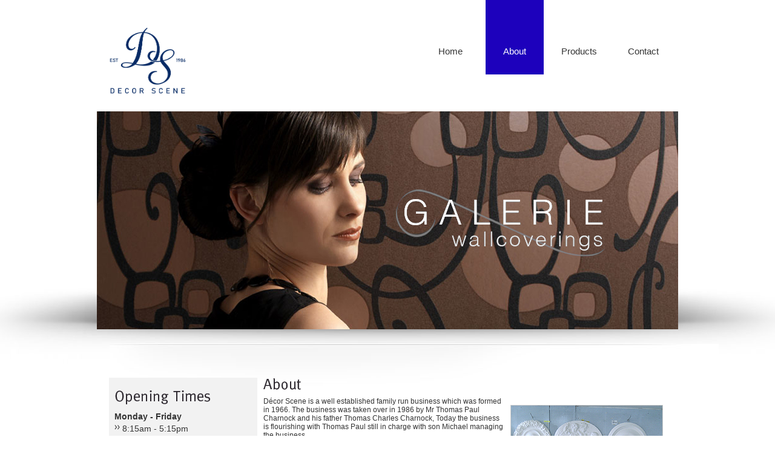

--- FILE ---
content_type: text/html; charset=utf-8
request_url: https://decorscene.co.uk/about.html
body_size: 1914
content:
<!DOCTYPE html PUBLIC "-//W3C//DTD XHTML 1.0 Transitional//EN" "http://www.w3.org/TR/xhtml1/DTD/xhtml1-transitional.dtd">
<html xmlns="http://www.w3.org/1999/xhtml">
<head>
<meta http-equiv="Content-Type" content="text/html; charset=utf-8" />
<title>Decor Scene - Your Local DIY Store.</title>
<meta name="keywords" content="paint, wall coverings, wallcoverings, dulux, johnstone's, rickmansworth, hertfordshire, ronseal, cuprinol, diy, d.i.y, do it yourself, indepedant, mixing machine" />
<meta name="description" content="Decor Scene - A family run business in rickmansworth since 1966. We have been specialising in a huge range of painting & decorating products and wallpaper for over 40 years. We can mix over one million paint colours to suite anyones needs in addition to a vast range of wallpapers." />
<link href="style.css" rel="stylesheet" type="text/css" />
<script type="text/javascript" src="js/swfobject/swfobject.js"></script>
</head>
<body>

<div id="header">
<a href="index.html" title="Home" id="logo"><img src="images/logo2.PNG" width="168" height="124" alt="DecorScene." /></a>
<ul id="navigation">
<li><a href="index.html" title="Home">Home</a></li>
<li class="selected"><a href="about.html" title="About Us">About</a></li>
<li><a href="products.html" title="Products We Stock">Products</a></li>
<li><a href="contact.html" title="Contact Us">Contact</a></li>
</ul>
<div class="clr"></div>
</div>
<div id="gallerycontainer">
<div id="cu3er-container">
        <img src="images/slides/slide_1.jpg" alt="Static Image - Get Adobe Flash Player" />
</div>
</div>
<script type="text/javascript">
		var flashvars = {};
		flashvars.xml = "config.xml";
		flashvars.font = "font.swf";
		var attributes = {};
		attributes.wmode = "transparent";
		attributes.id = "slider";
		swfobject.embedSWF("cu3er.swf", "cu3er-container", "960", "360", "9", "expressInstall.swf", flashvars, attributes);
</script>
<div id="maincontainer">
<div id="columnthree">
 <div class="maintext address"><div class="imgheading"><img src="images/openingtimes.png" width="159" height="23" alt="Opening Times" /></div>
<span class="bold">Monday - Friday</span><br />
<div class="bullet"><img src="images/s.png" width="9" height="9" alt="&gt;&gt;"/></div>8:15am - 5:15pm<br />
<span class="bold">Saturday</span><br />
<div class="bullet"><img src="images/s.png" width="9" height="9" alt="&gt;&gt;"/></div>10:00am - 3:00pm<br />
<span class="bold">Sunday</span><br />
<div class="bullet"><img src="images/s.png" width="9" height="9" alt="&gt;&gt;"/></div>Closed
<br /><br />
<div class="bullet"><img src="images/s.png" width="9" height="9" alt="&gt;&gt;"/></div><a href="findus.html" title="Find Us">Find Us</a>
</div>
<div class="clr"></div>
</div>
<div id="contentcolumn">
<div class="imgheading"><img src="images/about.png" width="63" height="19" alt="About" /></div>
<img src="images/partshop.jpg" alt="Inside of Shop" width="250" height="418" align="right" style="margin:15px 10px;border:1px solid #CCC;" />
<p>Décor   Scene is a well established family run business which was formed in   1966. The business was taken over in 1986 by Mr Thomas Paul Charnock and   his father Thomas Charles Charnock, Today the business is flourishing   with Thomas Paul still in charge with son Michael managing the business.</p>
Located   just outside Rickmansworth town centre, with over 10,000 product lines,   we are known as the Aladdin’s cave in painting and decorating.<br />
Since   we were formed in the mid sixties, Décor Scene has always met its   customer’s needs through carrying such an extensive range of stock. If   we don’t have what the customer is looking for we will order it in for   them.<br />
Our   huge range in D.I.Y goods is always growing, in line with customer   demand for ever more products.<br />
At   Décor Scene we offer a one on one service to all our customers, which   you cannot expect in B&amp;Q or Home base. We always make sure that we   leave all our customers feeling happy and satisfied with their purchase. <br />
<br />
At Décor   Scene we also offer a decorating service which is managed by the family   within the business so don’t be afraid to ask for a free quote.<br /><br />
</div>
<div class="clr"></div>
</div>
<div id="brands">
  <img src="images/thg.jpg" width="175" height="85" alt="HG" /><img src="images/tdixons.jpg" width="175" height="85" alt="Dixons" /><img src="images/tgalerie.jpg" width="175" height="85" alt="Galerie" /><img src="images/tjohnstones.jpg" width="175" height="85" alt="Johnstones" /><img src="images/tdulux.jpg" width="175" height="85" alt="Dulux" style="margin-right:0;" /></div>
  <div id="footerouter">
  <div id="footer">
  &copy; Copyright Decor Scene 2010. All Rights Reserved.  |  Decor Scene, 133-135,  Uxbridge Rd,  Rickmansworth,  Hertfordshire, WD3 7DN
  <div id="footernotes"><div>Webdesign by</div> <div class="ws"><a href="http://www.webslash.be" title="WebSlash"><img src="images/ws.png" width="28" height="12" alt="&lt;W/&gt;" /></a></div><div> Developed by</div> <div class="ws"><a href="http://www.beaver6813.com" title="Beaver6813"><img src="images/beaver.png" width="28" height="12" alt="B" /></a></div></div>
</div>
</div>
<script type="text/javascript">
if(typeof window.runjavascript == 'function') {
runjavascript();
} 
</script>
<script type="text/javascript">
var gaJsHost = (("https:" == document.location.protocol) ? "https://ssl." : "http://www.");
document.write(unescape("%3Cscript src='" + gaJsHost + "google-analytics.com/ga.js' type='text/javascript'%3E%3C/script%3E"));
</script>
<script type="text/javascript">
try {
var pageTracker = _gat._getTracker("UA-16177901-1");
pageTracker._trackPageview();
} catch(err) {}</script>
</body>
</html>

--- FILE ---
content_type: text/css; charset=utf-8
request_url: https://decorscene.co.uk/style.css
body_size: 826
content:
@charset "utf-8";
/* CSS Document */
body {
font-family:Arial, Helvetica, sans-serif;
color:#333;	
padding:0;
margin:0;
background:url(images/shadow.png) no-repeat center 305px #FFF;
font-size:12px;
}
a, a:link, a:visited {
color:#333;	
text-decoration:underline;
font-weight:normal;
outline:none;
}
a:hover {
text-decoration:none;	
}
img {
border:0;
outline:none;
}
.clr {
clear:both;	
}
#header {
width:960px;
margin:0 auto;	
padding-bottom:23px;
}
#gallerycontainer, #maincontainer, #footer, #brands {
width:960px;
margin:0 auto;
}
#gallerycontainer {
margin-bottom:80px;	
}
#logo {
float:left;	
}
#logo img {
margin:37px 0 0 0;	
}
#columnone {
float:left;
clear:left;
width:389px;
min-height:50px;
}
.imgheading {
clear:both;
margin-bottom:10px;
}
.bullet {
padding:4px 4px 0 0;
float:left;
}
.bold {
font-weight:bold;	
}
#ranges {
list-style:none;
padding:0;
margin:18px 0 0;
}
#ranges li {
margin-bottom:9px;	
}
#columntwo {
float:left;
width:284px;
margin-left:20px;
min-height:50px;
}
.maintext {
font-size:14px;	
}
#columnthree {
float:left;
width:227px;
margin-left:20px;
min-height:50px;
background:#f2f2f2;
padding:12px 9px;
}
.address {
margin-top:9px;
line-height:20px;	
}
#brands {
height:85px;
clear:both;
margin-bottom:22px;
}
#brands img {
margin-right:21px;	
}
#footerouter {
background:url(images/line.jpg) top center no-repeat;
width:100%;
}
#footer {
padding:8px 0 25px;
color:#666666;
}
#footernotes {
float:right;	
}
#footernotes div {
float:left;	
}
.ws {
padding:2px 4px;
}
#cu3er-container {width:960px; height:360px; outline:0; margin:0 auto;text-align:center;}
#map_canvas, #contentcolumn {
float:left;
height:375px;
width:670px;
margin:1px 0 10px 10px;
}
#contentcolumn {
height:auto;	
}
.openingtimes {
	list-style-image:url(images/s.png);
}
/* the main layout */
#contFrm {
width:670px;	
}
#contentForm {
  display: block;
  width: 500px;
  margin: 70px auto;/*this line will center the page*/
  padding: 25px;
  border: 1px solid black;
  background-color: white;
}

/* and now the form formatting itself */
label {
  display: block;
  float: left;
  clear: left;
  Width: 150px;
  line-height: 20px;
  margin-bottom: 10px;
  margin: 5px 0;
}

input, textarea, select {
  margin: 0;
  padding: 2px;
  font-size: 1em;
  color: #666666;
  background: #F5F5F5;
  border: 1px solid #ccc;
  margin: 5px 0;
  float:left;
  width:514px;
}   

input:focus, textarea:focus, select:focus {
  border: 1px solid #999;
  background-color: #FFFFFF;
}

input.button {
  cursor: pointer;
  border: none;
  font-weight: bold;
  background: url(images/submit.jpg) no-repeat left top;
  width: 90px;
  height: 28px;
  margin-left: 150px;
}

span.required{
  font-size: 13px !important;
  color: red !important;
}

.errormsg {
  display: block;
  width: 90%;
  height: 22px;
  line-height: 22px;
  color: #FFFFFF;
  font-weight: bold;
  background: #FF9D9D url(images/stop.gif) no-repeat 10px center;
  padding: 3px 10px 3px 40px;
  margin: 10px 0;
  border-top: 2px solid #FF0000;
  border-bottom: 2px solid #FF0000;
}

.msgSent {
  font-size: 20px;
  text-align: center;
}
.supplier {
cursor:pointer;
display:block;
float:left;
margin:10px 20px;
}
.supplier img {
border:3px solid #1D01BC;	
}

#navigation {
list-style:none;
padding:0;
float:right;
font-size:15px;
margin:0;
clear:right;
}
#navigation li {
float:left;
display:block;
margin-right:10px;
}
#navigation .selected a {
background:#1D01BC;	
color:#FFF;
}
#navigation li a,#navigation li a:link,#navigation li a:visited {	
text-decoration:none;
display:block;
width:96px;
height:47px;
padding-top:76px;
text-align:center;
}
#navigation li a:hover {
background:#1D01BC;	
color:#FFF;
}